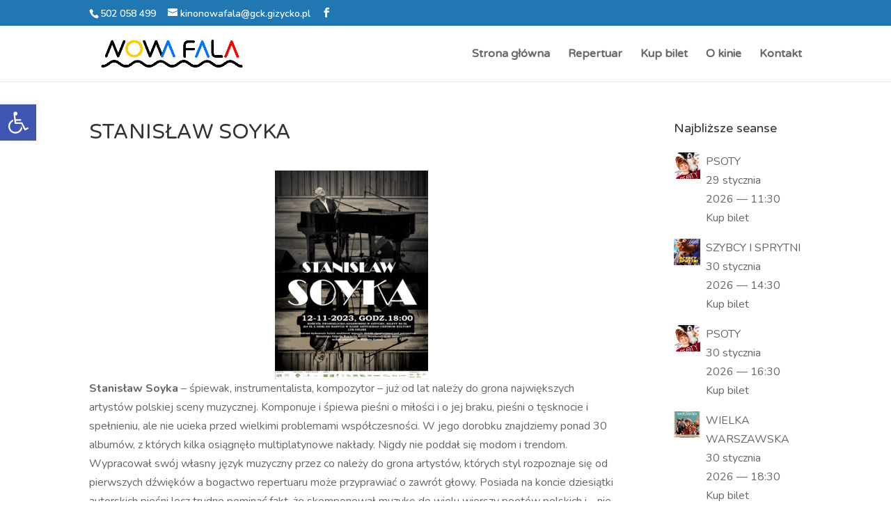

--- FILE ---
content_type: text/html; charset=UTF-8
request_url: https://kino.gizycko.pl/production/stanislaw-soyka/
body_size: 13105
content:
<!DOCTYPE html>
<html lang="pl-PL">
<head>
	<meta charset="UTF-8" />
<meta http-equiv="X-UA-Compatible" content="IE=edge">
	<link rel="pingback" href="https://kino.gizycko.pl/xmlrpc.php" />

	<script type="text/javascript">
		document.documentElement.className = 'js';
	</script>

	<script>var et_site_url='https://kino.gizycko.pl';var et_post_id='5359';function et_core_page_resource_fallback(a,b){"undefined"===typeof b&&(b=a.sheet.cssRules&&0===a.sheet.cssRules.length);b&&(a.onerror=null,a.onload=null,a.href?a.href=et_site_url+"/?et_core_page_resource="+a.id+et_post_id:a.src&&(a.src=et_site_url+"/?et_core_page_resource="+a.id+et_post_id))}
</script><title>STANISŁAW SOYKA | Kino Nowa Fala Giżycko</title>
<meta name='robots' content='max-image-preview:large' />
<link rel='dns-prefetch' href='//stats.wp.com' />
<link rel='dns-prefetch' href='//fonts.googleapis.com' />
<link rel="alternate" type="application/rss+xml" title="Kino Nowa Fala Giżycko &raquo; Kanał z wpisami" href="https://kino.gizycko.pl/feed/" />
<link rel="alternate" type="application/rss+xml" title="Kino Nowa Fala Giżycko &raquo; Kanał z komentarzami" href="https://kino.gizycko.pl/comments/feed/" />
<script type="text/javascript">
/* <![CDATA[ */
window._wpemojiSettings = {"baseUrl":"https:\/\/s.w.org\/images\/core\/emoji\/15.0.3\/72x72\/","ext":".png","svgUrl":"https:\/\/s.w.org\/images\/core\/emoji\/15.0.3\/svg\/","svgExt":".svg","source":{"concatemoji":"https:\/\/kino.gizycko.pl\/wp-includes\/js\/wp-emoji-release.min.js?ver=6.5.7"}};
/*! This file is auto-generated */
!function(i,n){var o,s,e;function c(e){try{var t={supportTests:e,timestamp:(new Date).valueOf()};sessionStorage.setItem(o,JSON.stringify(t))}catch(e){}}function p(e,t,n){e.clearRect(0,0,e.canvas.width,e.canvas.height),e.fillText(t,0,0);var t=new Uint32Array(e.getImageData(0,0,e.canvas.width,e.canvas.height).data),r=(e.clearRect(0,0,e.canvas.width,e.canvas.height),e.fillText(n,0,0),new Uint32Array(e.getImageData(0,0,e.canvas.width,e.canvas.height).data));return t.every(function(e,t){return e===r[t]})}function u(e,t,n){switch(t){case"flag":return n(e,"\ud83c\udff3\ufe0f\u200d\u26a7\ufe0f","\ud83c\udff3\ufe0f\u200b\u26a7\ufe0f")?!1:!n(e,"\ud83c\uddfa\ud83c\uddf3","\ud83c\uddfa\u200b\ud83c\uddf3")&&!n(e,"\ud83c\udff4\udb40\udc67\udb40\udc62\udb40\udc65\udb40\udc6e\udb40\udc67\udb40\udc7f","\ud83c\udff4\u200b\udb40\udc67\u200b\udb40\udc62\u200b\udb40\udc65\u200b\udb40\udc6e\u200b\udb40\udc67\u200b\udb40\udc7f");case"emoji":return!n(e,"\ud83d\udc26\u200d\u2b1b","\ud83d\udc26\u200b\u2b1b")}return!1}function f(e,t,n){var r="undefined"!=typeof WorkerGlobalScope&&self instanceof WorkerGlobalScope?new OffscreenCanvas(300,150):i.createElement("canvas"),a=r.getContext("2d",{willReadFrequently:!0}),o=(a.textBaseline="top",a.font="600 32px Arial",{});return e.forEach(function(e){o[e]=t(a,e,n)}),o}function t(e){var t=i.createElement("script");t.src=e,t.defer=!0,i.head.appendChild(t)}"undefined"!=typeof Promise&&(o="wpEmojiSettingsSupports",s=["flag","emoji"],n.supports={everything:!0,everythingExceptFlag:!0},e=new Promise(function(e){i.addEventListener("DOMContentLoaded",e,{once:!0})}),new Promise(function(t){var n=function(){try{var e=JSON.parse(sessionStorage.getItem(o));if("object"==typeof e&&"number"==typeof e.timestamp&&(new Date).valueOf()<e.timestamp+604800&&"object"==typeof e.supportTests)return e.supportTests}catch(e){}return null}();if(!n){if("undefined"!=typeof Worker&&"undefined"!=typeof OffscreenCanvas&&"undefined"!=typeof URL&&URL.createObjectURL&&"undefined"!=typeof Blob)try{var e="postMessage("+f.toString()+"("+[JSON.stringify(s),u.toString(),p.toString()].join(",")+"));",r=new Blob([e],{type:"text/javascript"}),a=new Worker(URL.createObjectURL(r),{name:"wpTestEmojiSupports"});return void(a.onmessage=function(e){c(n=e.data),a.terminate(),t(n)})}catch(e){}c(n=f(s,u,p))}t(n)}).then(function(e){for(var t in e)n.supports[t]=e[t],n.supports.everything=n.supports.everything&&n.supports[t],"flag"!==t&&(n.supports.everythingExceptFlag=n.supports.everythingExceptFlag&&n.supports[t]);n.supports.everythingExceptFlag=n.supports.everythingExceptFlag&&!n.supports.flag,n.DOMReady=!1,n.readyCallback=function(){n.DOMReady=!0}}).then(function(){return e}).then(function(){var e;n.supports.everything||(n.readyCallback(),(e=n.source||{}).concatemoji?t(e.concatemoji):e.wpemoji&&e.twemoji&&(t(e.twemoji),t(e.wpemoji)))}))}((window,document),window._wpemojiSettings);
/* ]]> */
</script>
<meta content="Divi v.3.5.1" name="generator"/><link rel='stylesheet' id='wp_theatre-css' href='https://kino.gizycko.pl/wp-content/plugins/theatre/functions/../css/style.css?ver=0.18.7' type='text/css' media='all' />
<link rel='stylesheet' id='dashicons-css' href='https://kino.gizycko.pl/wp-includes/css/dashicons.min.css?ver=6.5.7' type='text/css' media='all' />
<link rel='stylesheet' id='post-views-counter-frontend-css' href='https://kino.gizycko.pl/wp-content/plugins/post-views-counter/css/frontend.css?ver=1.7.3' type='text/css' media='all' />
<style id='wp-emoji-styles-inline-css' type='text/css'>

	img.wp-smiley, img.emoji {
		display: inline !important;
		border: none !important;
		box-shadow: none !important;
		height: 1em !important;
		width: 1em !important;
		margin: 0 0.07em !important;
		vertical-align: -0.1em !important;
		background: none !important;
		padding: 0 !important;
	}
</style>
<link rel='stylesheet' id='wp-block-library-css' href='https://kino.gizycko.pl/wp-includes/css/dist/block-library/style.min.css?ver=6.5.7' type='text/css' media='all' />
<link rel='stylesheet' id='mediaelement-css' href='https://kino.gizycko.pl/wp-includes/js/mediaelement/mediaelementplayer-legacy.min.css?ver=4.2.17' type='text/css' media='all' />
<link rel='stylesheet' id='wp-mediaelement-css' href='https://kino.gizycko.pl/wp-includes/js/mediaelement/wp-mediaelement.min.css?ver=6.5.7' type='text/css' media='all' />
<style id='jetpack-sharing-buttons-style-inline-css' type='text/css'>
.jetpack-sharing-buttons__services-list{display:flex;flex-direction:row;flex-wrap:wrap;gap:0;list-style-type:none;margin:5px;padding:0}.jetpack-sharing-buttons__services-list.has-small-icon-size{font-size:12px}.jetpack-sharing-buttons__services-list.has-normal-icon-size{font-size:16px}.jetpack-sharing-buttons__services-list.has-large-icon-size{font-size:24px}.jetpack-sharing-buttons__services-list.has-huge-icon-size{font-size:36px}@media print{.jetpack-sharing-buttons__services-list{display:none!important}}.editor-styles-wrapper .wp-block-jetpack-sharing-buttons{gap:0;padding-inline-start:0}ul.jetpack-sharing-buttons__services-list.has-background{padding:1.25em 2.375em}
</style>
<style id='classic-theme-styles-inline-css' type='text/css'>
/*! This file is auto-generated */
.wp-block-button__link{color:#fff;background-color:#32373c;border-radius:9999px;box-shadow:none;text-decoration:none;padding:calc(.667em + 2px) calc(1.333em + 2px);font-size:1.125em}.wp-block-file__button{background:#32373c;color:#fff;text-decoration:none}
</style>
<style id='global-styles-inline-css' type='text/css'>
body{--wp--preset--color--black: #000000;--wp--preset--color--cyan-bluish-gray: #abb8c3;--wp--preset--color--white: #ffffff;--wp--preset--color--pale-pink: #f78da7;--wp--preset--color--vivid-red: #cf2e2e;--wp--preset--color--luminous-vivid-orange: #ff6900;--wp--preset--color--luminous-vivid-amber: #fcb900;--wp--preset--color--light-green-cyan: #7bdcb5;--wp--preset--color--vivid-green-cyan: #00d084;--wp--preset--color--pale-cyan-blue: #8ed1fc;--wp--preset--color--vivid-cyan-blue: #0693e3;--wp--preset--color--vivid-purple: #9b51e0;--wp--preset--gradient--vivid-cyan-blue-to-vivid-purple: linear-gradient(135deg,rgba(6,147,227,1) 0%,rgb(155,81,224) 100%);--wp--preset--gradient--light-green-cyan-to-vivid-green-cyan: linear-gradient(135deg,rgb(122,220,180) 0%,rgb(0,208,130) 100%);--wp--preset--gradient--luminous-vivid-amber-to-luminous-vivid-orange: linear-gradient(135deg,rgba(252,185,0,1) 0%,rgba(255,105,0,1) 100%);--wp--preset--gradient--luminous-vivid-orange-to-vivid-red: linear-gradient(135deg,rgba(255,105,0,1) 0%,rgb(207,46,46) 100%);--wp--preset--gradient--very-light-gray-to-cyan-bluish-gray: linear-gradient(135deg,rgb(238,238,238) 0%,rgb(169,184,195) 100%);--wp--preset--gradient--cool-to-warm-spectrum: linear-gradient(135deg,rgb(74,234,220) 0%,rgb(151,120,209) 20%,rgb(207,42,186) 40%,rgb(238,44,130) 60%,rgb(251,105,98) 80%,rgb(254,248,76) 100%);--wp--preset--gradient--blush-light-purple: linear-gradient(135deg,rgb(255,206,236) 0%,rgb(152,150,240) 100%);--wp--preset--gradient--blush-bordeaux: linear-gradient(135deg,rgb(254,205,165) 0%,rgb(254,45,45) 50%,rgb(107,0,62) 100%);--wp--preset--gradient--luminous-dusk: linear-gradient(135deg,rgb(255,203,112) 0%,rgb(199,81,192) 50%,rgb(65,88,208) 100%);--wp--preset--gradient--pale-ocean: linear-gradient(135deg,rgb(255,245,203) 0%,rgb(182,227,212) 50%,rgb(51,167,181) 100%);--wp--preset--gradient--electric-grass: linear-gradient(135deg,rgb(202,248,128) 0%,rgb(113,206,126) 100%);--wp--preset--gradient--midnight: linear-gradient(135deg,rgb(2,3,129) 0%,rgb(40,116,252) 100%);--wp--preset--font-size--small: 13px;--wp--preset--font-size--medium: 20px;--wp--preset--font-size--large: 36px;--wp--preset--font-size--x-large: 42px;--wp--preset--spacing--20: 0.44rem;--wp--preset--spacing--30: 0.67rem;--wp--preset--spacing--40: 1rem;--wp--preset--spacing--50: 1.5rem;--wp--preset--spacing--60: 2.25rem;--wp--preset--spacing--70: 3.38rem;--wp--preset--spacing--80: 5.06rem;--wp--preset--shadow--natural: 6px 6px 9px rgba(0, 0, 0, 0.2);--wp--preset--shadow--deep: 12px 12px 50px rgba(0, 0, 0, 0.4);--wp--preset--shadow--sharp: 6px 6px 0px rgba(0, 0, 0, 0.2);--wp--preset--shadow--outlined: 6px 6px 0px -3px rgba(255, 255, 255, 1), 6px 6px rgba(0, 0, 0, 1);--wp--preset--shadow--crisp: 6px 6px 0px rgba(0, 0, 0, 1);}:where(.is-layout-flex){gap: 0.5em;}:where(.is-layout-grid){gap: 0.5em;}body .is-layout-flex{display: flex;}body .is-layout-flex{flex-wrap: wrap;align-items: center;}body .is-layout-flex > *{margin: 0;}body .is-layout-grid{display: grid;}body .is-layout-grid > *{margin: 0;}:where(.wp-block-columns.is-layout-flex){gap: 2em;}:where(.wp-block-columns.is-layout-grid){gap: 2em;}:where(.wp-block-post-template.is-layout-flex){gap: 1.25em;}:where(.wp-block-post-template.is-layout-grid){gap: 1.25em;}.has-black-color{color: var(--wp--preset--color--black) !important;}.has-cyan-bluish-gray-color{color: var(--wp--preset--color--cyan-bluish-gray) !important;}.has-white-color{color: var(--wp--preset--color--white) !important;}.has-pale-pink-color{color: var(--wp--preset--color--pale-pink) !important;}.has-vivid-red-color{color: var(--wp--preset--color--vivid-red) !important;}.has-luminous-vivid-orange-color{color: var(--wp--preset--color--luminous-vivid-orange) !important;}.has-luminous-vivid-amber-color{color: var(--wp--preset--color--luminous-vivid-amber) !important;}.has-light-green-cyan-color{color: var(--wp--preset--color--light-green-cyan) !important;}.has-vivid-green-cyan-color{color: var(--wp--preset--color--vivid-green-cyan) !important;}.has-pale-cyan-blue-color{color: var(--wp--preset--color--pale-cyan-blue) !important;}.has-vivid-cyan-blue-color{color: var(--wp--preset--color--vivid-cyan-blue) !important;}.has-vivid-purple-color{color: var(--wp--preset--color--vivid-purple) !important;}.has-black-background-color{background-color: var(--wp--preset--color--black) !important;}.has-cyan-bluish-gray-background-color{background-color: var(--wp--preset--color--cyan-bluish-gray) !important;}.has-white-background-color{background-color: var(--wp--preset--color--white) !important;}.has-pale-pink-background-color{background-color: var(--wp--preset--color--pale-pink) !important;}.has-vivid-red-background-color{background-color: var(--wp--preset--color--vivid-red) !important;}.has-luminous-vivid-orange-background-color{background-color: var(--wp--preset--color--luminous-vivid-orange) !important;}.has-luminous-vivid-amber-background-color{background-color: var(--wp--preset--color--luminous-vivid-amber) !important;}.has-light-green-cyan-background-color{background-color: var(--wp--preset--color--light-green-cyan) !important;}.has-vivid-green-cyan-background-color{background-color: var(--wp--preset--color--vivid-green-cyan) !important;}.has-pale-cyan-blue-background-color{background-color: var(--wp--preset--color--pale-cyan-blue) !important;}.has-vivid-cyan-blue-background-color{background-color: var(--wp--preset--color--vivid-cyan-blue) !important;}.has-vivid-purple-background-color{background-color: var(--wp--preset--color--vivid-purple) !important;}.has-black-border-color{border-color: var(--wp--preset--color--black) !important;}.has-cyan-bluish-gray-border-color{border-color: var(--wp--preset--color--cyan-bluish-gray) !important;}.has-white-border-color{border-color: var(--wp--preset--color--white) !important;}.has-pale-pink-border-color{border-color: var(--wp--preset--color--pale-pink) !important;}.has-vivid-red-border-color{border-color: var(--wp--preset--color--vivid-red) !important;}.has-luminous-vivid-orange-border-color{border-color: var(--wp--preset--color--luminous-vivid-orange) !important;}.has-luminous-vivid-amber-border-color{border-color: var(--wp--preset--color--luminous-vivid-amber) !important;}.has-light-green-cyan-border-color{border-color: var(--wp--preset--color--light-green-cyan) !important;}.has-vivid-green-cyan-border-color{border-color: var(--wp--preset--color--vivid-green-cyan) !important;}.has-pale-cyan-blue-border-color{border-color: var(--wp--preset--color--pale-cyan-blue) !important;}.has-vivid-cyan-blue-border-color{border-color: var(--wp--preset--color--vivid-cyan-blue) !important;}.has-vivid-purple-border-color{border-color: var(--wp--preset--color--vivid-purple) !important;}.has-vivid-cyan-blue-to-vivid-purple-gradient-background{background: var(--wp--preset--gradient--vivid-cyan-blue-to-vivid-purple) !important;}.has-light-green-cyan-to-vivid-green-cyan-gradient-background{background: var(--wp--preset--gradient--light-green-cyan-to-vivid-green-cyan) !important;}.has-luminous-vivid-amber-to-luminous-vivid-orange-gradient-background{background: var(--wp--preset--gradient--luminous-vivid-amber-to-luminous-vivid-orange) !important;}.has-luminous-vivid-orange-to-vivid-red-gradient-background{background: var(--wp--preset--gradient--luminous-vivid-orange-to-vivid-red) !important;}.has-very-light-gray-to-cyan-bluish-gray-gradient-background{background: var(--wp--preset--gradient--very-light-gray-to-cyan-bluish-gray) !important;}.has-cool-to-warm-spectrum-gradient-background{background: var(--wp--preset--gradient--cool-to-warm-spectrum) !important;}.has-blush-light-purple-gradient-background{background: var(--wp--preset--gradient--blush-light-purple) !important;}.has-blush-bordeaux-gradient-background{background: var(--wp--preset--gradient--blush-bordeaux) !important;}.has-luminous-dusk-gradient-background{background: var(--wp--preset--gradient--luminous-dusk) !important;}.has-pale-ocean-gradient-background{background: var(--wp--preset--gradient--pale-ocean) !important;}.has-electric-grass-gradient-background{background: var(--wp--preset--gradient--electric-grass) !important;}.has-midnight-gradient-background{background: var(--wp--preset--gradient--midnight) !important;}.has-small-font-size{font-size: var(--wp--preset--font-size--small) !important;}.has-medium-font-size{font-size: var(--wp--preset--font-size--medium) !important;}.has-large-font-size{font-size: var(--wp--preset--font-size--large) !important;}.has-x-large-font-size{font-size: var(--wp--preset--font-size--x-large) !important;}
.wp-block-navigation a:where(:not(.wp-element-button)){color: inherit;}
:where(.wp-block-post-template.is-layout-flex){gap: 1.25em;}:where(.wp-block-post-template.is-layout-grid){gap: 1.25em;}
:where(.wp-block-columns.is-layout-flex){gap: 2em;}:where(.wp-block-columns.is-layout-grid){gap: 2em;}
.wp-block-pullquote{font-size: 1.5em;line-height: 1.6;}
</style>
<link rel='stylesheet' id='fb-widget-frontend-style-css' href='https://kino.gizycko.pl/wp-content/plugins/facebook-pagelike-widget/assets/css/style.css?ver=1.0.0' type='text/css' media='all' />
<link rel='stylesheet' id='divi-style-css' href='https://kino.gizycko.pl/wp-content/themes/Divi_35/style.css?ver=3.5.1' type='text/css' media='all' />
<link rel='stylesheet' id='et-builder-googlefonts-cached-css' href='https://fonts.googleapis.com/css?family=Varela+Round%3Aregular%7CNunito%3A200%2C200italic%2C300%2C300italic%2Cregular%2Citalic%2C600%2C600italic%2C700%2C700italic%2C800%2C800italic%2C900%2C900italic&#038;ver=6.5.7#038;subset=latin,latin-ext' type='text/css' media='all' />
<link rel='stylesheet' id='pojo-a11y-css' href='https://kino.gizycko.pl/wp-content/plugins/pojo-accessibility/assets/css/style.min.css?ver=1.0.0' type='text/css' media='all' />
<script type="text/javascript" src="https://kino.gizycko.pl/wp-includes/js/jquery/jquery.min.js?ver=3.7.1" id="jquery-core-js"></script>
<script type="text/javascript" src="https://kino.gizycko.pl/wp-includes/js/jquery/jquery-migrate.min.js?ver=3.4.1" id="jquery-migrate-js"></script>
<link rel="https://api.w.org/" href="https://kino.gizycko.pl/wp-json/" /><link rel="alternate" type="application/json" href="https://kino.gizycko.pl/wp-json/wp/v2/wp_theatre_prod/5359" /><link rel="EditURI" type="application/rsd+xml" title="RSD" href="https://kino.gizycko.pl/xmlrpc.php?rsd" />
<meta name="generator" content="WordPress 6.5.7" />
<link rel="canonical" href="https://kino.gizycko.pl/production/stanislaw-soyka/" />
<link rel='shortlink' href='https://kino.gizycko.pl/?p=5359' />
<link rel="alternate" type="application/json+oembed" href="https://kino.gizycko.pl/wp-json/oembed/1.0/embed?url=https%3A%2F%2Fkino.gizycko.pl%2Fproduction%2Fstanislaw-soyka%2F" />
<link rel="alternate" type="text/xml+oembed" href="https://kino.gizycko.pl/wp-json/oembed/1.0/embed?url=https%3A%2F%2Fkino.gizycko.pl%2Fproduction%2Fstanislaw-soyka%2F&#038;format=xml" />
<link rel="alternate" type="application/rss+xml" title="New productions" href="https://kino.gizycko.pl/production/feed/" />
<link rel="alternate" type="application/rss+xml" title="Upcoming productions" href="https://kino.gizycko.pl/upcoming_productions" />
<link rel="alternate" type="application/rss+xml" title="Upcoming events" href="https://kino.gizycko.pl/upcoming_events" />
<meta name="generator" content="Theater 0.18.7" />
	<style>img#wpstats{display:none}</style>
		<meta name="viewport" content="width=device-width, initial-scale=1.0, maximum-scale=1.0, user-scalable=0" /><style type="text/css">
#pojo-a11y-toolbar .pojo-a11y-toolbar-toggle a{ background-color: #4054b2;	color: #ffffff;}
#pojo-a11y-toolbar .pojo-a11y-toolbar-overlay, #pojo-a11y-toolbar .pojo-a11y-toolbar-overlay ul.pojo-a11y-toolbar-items.pojo-a11y-links{ border-color: #4054b2;}
body.pojo-a11y-focusable a:focus{ outline-style: solid !important;	outline-width: 1px !important;	outline-color: #FF0000 !important;}
#pojo-a11y-toolbar{ top: 150px !important;}
#pojo-a11y-toolbar .pojo-a11y-toolbar-overlay{ background-color: #ffffff;}
#pojo-a11y-toolbar .pojo-a11y-toolbar-overlay ul.pojo-a11y-toolbar-items li.pojo-a11y-toolbar-item a, #pojo-a11y-toolbar .pojo-a11y-toolbar-overlay p.pojo-a11y-toolbar-title{ color: #333333;}
#pojo-a11y-toolbar .pojo-a11y-toolbar-overlay ul.pojo-a11y-toolbar-items li.pojo-a11y-toolbar-item a.active{ background-color: #4054b2;	color: #ffffff;}
@media (max-width: 767px) { #pojo-a11y-toolbar { top: 50px !important; } }</style><link rel="icon" href="https://kino.gizycko.pl/wp-content/uploads/2021/05/cropped-nowa_fala_fav-32x32.png" sizes="32x32" />
<link rel="icon" href="https://kino.gizycko.pl/wp-content/uploads/2021/05/cropped-nowa_fala_fav-192x192.png" sizes="192x192" />
<link rel="apple-touch-icon" href="https://kino.gizycko.pl/wp-content/uploads/2021/05/cropped-nowa_fala_fav-180x180.png" />
<meta name="msapplication-TileImage" content="https://kino.gizycko.pl/wp-content/uploads/2021/05/cropped-nowa_fala_fav-270x270.png" />
<link rel="stylesheet" id="et-divi-customizer-global-cached-inline-styles" href="https://kino.gizycko.pl/wp-content/cache/et/global/et-divi-customizer-global-17693610944061.min.css" onerror="et_core_page_resource_fallback(this, true)" onload="et_core_page_resource_fallback(this)" /></head>
<body class="wp_theatre_prod-template-default single single-wp_theatre_prod postid-5359 et_pb_button_helper_class et_non_fixed_nav et_show_nav et_cover_background et_secondary_nav_enabled et_secondary_nav_two_panels et_pb_gutter osx et_pb_gutters3 et_primary_nav_dropdown_animation_fade et_secondary_nav_dropdown_animation_fade et_pb_footer_columns4 et_header_style_left et_right_sidebar et_divi_theme et_minified_js et_minified_css">
	<div id="page-container">

					<div id="top-header">
			<div class="container clearfix">

			
				<div id="et-info">
									<span id="et-info-phone">502 058 499</span>
				
									<a href="mailto:kinonowafala@gck.gizycko.pl"><span id="et-info-email">kinonowafala@gck.gizycko.pl</span></a>
				
				<ul class="et-social-icons">

	<li class="et-social-icon et-social-facebook">
		<a href="https://www.facebook.com/kinonowafala/" class="icon">
			<span>Facebook</span>
		</a>
	</li>

</ul>				</div> <!-- #et-info -->

			
				<div id="et-secondary-menu">
				<div class="et_duplicate_social_icons">
								<ul class="et-social-icons">

	<li class="et-social-icon et-social-facebook">
		<a href="https://www.facebook.com/kinonowafala/" class="icon">
			<span>Facebook</span>
		</a>
	</li>

</ul>
							</div>				</div> <!-- #et-secondary-menu -->

			</div> <!-- .container -->
		</div> <!-- #top-header -->
		
	
			<header id="main-header" data-height-onload="66">
			<div class="container clearfix et_menu_container">
							<div class="logo_container">
					<span class="logo_helper"></span>
					<a href="https://kino.gizycko.pl/">
						<img src="http://kino.gizycko.pl/wp-content/uploads/2021/05/logo_nowa_fala-1.png" alt="Kino Nowa Fala Giżycko" id="logo" data-height-percentage="68" />
					</a>
				</div>
							<div id="et-top-navigation" data-height="66" data-fixed-height="40">
											<nav id="top-menu-nav">
						<ul id="top-menu" class="nav"><li id="menu-item-115" class="menu-item menu-item-type-post_type menu-item-object-page menu-item-home menu-item-115"><a href="https://kino.gizycko.pl/">Strona główna</a></li>
<li id="menu-item-221" class="menu-item menu-item-type-post_type menu-item-object-page menu-item-221"><a href="https://kino.gizycko.pl/repertuar-kina/">Repertuar</a></li>
<li id="menu-item-116" class="menu-item menu-item-type-post_type menu-item-object-page menu-item-116"><a href="https://kino.gizycko.pl/repertuar/">Kup bilet</a></li>
<li id="menu-item-114" class="menu-item menu-item-type-post_type menu-item-object-page menu-item-114"><a href="https://kino.gizycko.pl/o-kinie/">O kinie</a></li>
<li id="menu-item-113" class="menu-item menu-item-type-post_type menu-item-object-page menu-item-113"><a href="https://kino.gizycko.pl/kontakt/">Kontakt</a></li>
</ul>						</nav>
					
					
					
					
					<div id="et_mobile_nav_menu">
				<div class="mobile_nav closed">
					<span class="select_page">Zaznacz stronę</span>
					<span class="mobile_menu_bar mobile_menu_bar_toggle"></span>
				</div>
			</div>				</div> <!-- #et-top-navigation -->
			</div> <!-- .container -->
			<div class="et_search_outer">
				<div class="container et_search_form_container">
					<form role="search" method="get" class="et-search-form" action="https://kino.gizycko.pl/">
					<input type="search" class="et-search-field" placeholder="Wyszukiwanie &hellip;" value="" name="s" title="Szukaj:" />					</form>
					<span class="et_close_search_field"></span>
				</div>
			</div>
		</header> <!-- #main-header -->
			<div id="et-main-area">
	
<div id="main-content">
		<div class="container">
		<div id="content-area" class="clearfix">
			<div id="left-area">
											<article id="post-5359" class="et_pb_post post-5359 wp_theatre_prod type-wp_theatre_prod status-publish has-post-thumbnail hentry">
											<div class="et_post_meta_wrapper">
							<h1 class="entry-title">STANISŁAW SOYKA</h1>

						
												</div> <!-- .et_post_meta_wrapper -->
				
					<div class="entry-content">
					<p><img fetchpriority="high" decoding="async" class="size-medium wp-image-5357 aligncenter" src="https://kino.gizycko.pl/wp-content/uploads/2023/10/SOYKA-220x300.jpg" alt="" width="220" height="300" srcset="https://kino.gizycko.pl/wp-content/uploads/2023/10/SOYKA-220x300.jpg 220w, https://kino.gizycko.pl/wp-content/uploads/2023/10/SOYKA-751x1024.jpg 751w, https://kino.gizycko.pl/wp-content/uploads/2023/10/SOYKA-768x1047.jpg 768w, https://kino.gizycko.pl/wp-content/uploads/2023/10/SOYKA-1126x1536.jpg 1126w, https://kino.gizycko.pl/wp-content/uploads/2023/10/SOYKA-1502x2048.jpg 1502w, https://kino.gizycko.pl/wp-content/uploads/2023/10/SOYKA-1080x1473.jpg 1080w, https://kino.gizycko.pl/wp-content/uploads/2023/10/SOYKA.jpg 1732w" sizes="(max-width: 220px) 100vw, 220px" /></p>
<div><strong>Stanisław Soyka</strong> – śpiewak, instrumentalista, kompozytor – już od lat należy do grona największych artystów polskiej sceny muzycznej. Komponuje i śpiewa pieśni o miłości i o jej braku, pieśni o tęsknocie i spełnieniu, ale nie ucieka przed wielkimi problemami współczesności. W jego dorobku znajdziemy ponad 30 albumów, z których kilka osiągnęło multiplatynowe nakłady. Nigdy nie poddał się modom i trendom.</div>
<div class="default-style">Wypracował swój własny język muzyczny przez co należy do grona artystów, których styl rozpoznaje się od pierwszych dźwięków a bogactwo repertuaru może przyprawiać o zawrót głowy. Posiada na koncie dziesiątki autorskich pieśni lecz trudno pominąć fakt, że skomponował muzykę do wielu wierszy poetów polskich i &#8230;nie tylko.</div>
					</div> <!-- .entry-content -->
					<div class="et_post_meta_wrapper">
					
					
										</div> <!-- .et_post_meta_wrapper -->
				</article> <!-- .et_pb_post -->

						</div> <!-- #left-area -->

				<div id="sidebar">
		<div id="wpt_events_widget-2" class="et_pb_widget widget_wpt_events_widget"><h4 class="widgettitle">Najbliższe seanse</h4><div class="wpt_listing wpt_context_default wpt_events"><div class="wp_theatre_event"><figure><a href="https://kino.gizycko.pl/production/psoty/"><img width="150" height="150" src="https://kino.gizycko.pl/wp-content/uploads/2025/12/psoty-150x150.jpg" class="attachment-thumbnail size-thumbnail wp-post-image" alt="" decoding="async" loading="lazy" /></a></figure> <div class="wp_theatre_event_title"><a href="https://kino.gizycko.pl/production/psoty/">PSOTY</a></div> <div class="wp_theatre_event_remark"></div> <div class="wp_theatre_event_datetime"><div class="wp_theatre_event_date wp_theatre_event_startdate">29 stycznia 2026</div><div class="wp_theatre_event_time wp_theatre_event_starttime">11:30</div></div> <div class="wp_theatre_event_location"><div class="wp_theatre_event_venue"></div><div class="wp_theatre_event_city"></div></div> <div class="wp_theatre_event_tickets"><a href="https://bilety.gizycko.pl/index.php/repertoire.html?id=4111" rel="nofollow" class="wp_theatre_event_tickets_url wp_theatre_integrationtype__blank">Kup bilet</a></div></div><div class="wp_theatre_event"><figure><a href="https://kino.gizycko.pl/production/szybcy-i-sprytni/"><img width="150" height="150" src="https://kino.gizycko.pl/wp-content/uploads/2026/01/szybcy-i-sprytni-150x150.jpg" class="attachment-thumbnail size-thumbnail wp-post-image" alt="" decoding="async" loading="lazy" /></a></figure> <div class="wp_theatre_event_title"><a href="https://kino.gizycko.pl/production/szybcy-i-sprytni/">SZYBCY I SPRYTNI</a></div> <div class="wp_theatre_event_remark"></div> <div class="wp_theatre_event_datetime"><div class="wp_theatre_event_date wp_theatre_event_startdate">30 stycznia 2026</div><div class="wp_theatre_event_time wp_theatre_event_starttime">14:30</div></div> <div class="wp_theatre_event_location"><div class="wp_theatre_event_venue"></div><div class="wp_theatre_event_city"></div></div> <div class="wp_theatre_event_tickets"><a href="https://bilety.gizycko.pl/index.php/repertoire.html?id=4114" rel="nofollow" class="wp_theatre_event_tickets_url wp_theatre_integrationtype__blank">Kup bilet</a></div></div><div class="wp_theatre_event"><figure><a href="https://kino.gizycko.pl/production/psoty/"><img width="150" height="150" src="https://kino.gizycko.pl/wp-content/uploads/2025/12/psoty-150x150.jpg" class="attachment-thumbnail size-thumbnail wp-post-image" alt="" decoding="async" loading="lazy" /></a></figure> <div class="wp_theatre_event_title"><a href="https://kino.gizycko.pl/production/psoty/">PSOTY</a></div> <div class="wp_theatre_event_remark"></div> <div class="wp_theatre_event_datetime"><div class="wp_theatre_event_date wp_theatre_event_startdate">30 stycznia 2026</div><div class="wp_theatre_event_time wp_theatre_event_starttime">16:30</div></div> <div class="wp_theatre_event_location"><div class="wp_theatre_event_venue"></div><div class="wp_theatre_event_city"></div></div> <div class="wp_theatre_event_tickets"><a href="https://bilety.gizycko.pl/index.php/repertoire.html?id=4117" rel="nofollow" class="wp_theatre_event_tickets_url wp_theatre_integrationtype__blank">Kup bilet</a></div></div><div class="wp_theatre_event"><figure><a href="https://kino.gizycko.pl/production/wielka-warszawka/"><img width="150" height="150" src="https://kino.gizycko.pl/wp-content/uploads/2025/12/warszawka-150x150.jpg" class="attachment-thumbnail size-thumbnail wp-post-image" alt="" decoding="async" loading="lazy" /></a></figure> <div class="wp_theatre_event_title"><a href="https://kino.gizycko.pl/production/wielka-warszawka/">WIELKA WARSZAWSKA</a></div> <div class="wp_theatre_event_remark"></div> <div class="wp_theatre_event_datetime"><div class="wp_theatre_event_date wp_theatre_event_startdate">30 stycznia 2026</div><div class="wp_theatre_event_time wp_theatre_event_starttime">18:30</div></div> <div class="wp_theatre_event_location"><div class="wp_theatre_event_venue"></div><div class="wp_theatre_event_city"></div></div> <div class="wp_theatre_event_tickets"><a href="https://bilety.gizycko.pl/index.php/repertoire.html?id=4120" rel="nofollow" class="wp_theatre_event_tickets_url wp_theatre_integrationtype__blank">Kup bilet</a></div></div><div class="wp_theatre_event"><figure><a href="https://kino.gizycko.pl/production/greenland-2/"><img width="150" height="150" src="https://kino.gizycko.pl/wp-content/uploads/2026/01/greenland-2-150x150.jpg" class="attachment-thumbnail size-thumbnail wp-post-image" alt="" decoding="async" loading="lazy" /></a></figure> <div class="wp_theatre_event_title"><a href="https://kino.gizycko.pl/production/greenland-2/">GREENLAND 2</a></div> <div class="wp_theatre_event_remark"></div> <div class="wp_theatre_event_datetime"><div class="wp_theatre_event_date wp_theatre_event_startdate">30 stycznia 2026</div><div class="wp_theatre_event_time wp_theatre_event_starttime">20:40</div></div> <div class="wp_theatre_event_location"><div class="wp_theatre_event_venue"></div><div class="wp_theatre_event_city"></div></div> <div class="wp_theatre_event_tickets"><a href="https://bilety.gizycko.pl/index.php/repertoire.html?id=4123" rel="nofollow" class="wp_theatre_event_tickets_url wp_theatre_integrationtype__blank">Kup bilet</a></div></div><div class="wp_theatre_event"><figure><a href="https://kino.gizycko.pl/production/szybcy-i-sprytni/"><img width="150" height="150" src="https://kino.gizycko.pl/wp-content/uploads/2026/01/szybcy-i-sprytni-150x150.jpg" class="attachment-thumbnail size-thumbnail wp-post-image" alt="" decoding="async" loading="lazy" /></a></figure> <div class="wp_theatre_event_title"><a href="https://kino.gizycko.pl/production/szybcy-i-sprytni/">SZYBCY I SPRYTNI</a></div> <div class="wp_theatre_event_remark"></div> <div class="wp_theatre_event_datetime"><div class="wp_theatre_event_date wp_theatre_event_startdate">31 stycznia 2026</div><div class="wp_theatre_event_time wp_theatre_event_starttime">14:30</div></div> <div class="wp_theatre_event_location"><div class="wp_theatre_event_venue"></div><div class="wp_theatre_event_city"></div></div> <div class="wp_theatre_event_tickets"><a href="https://bilety.gizycko.pl/index.php/repertoire.html?id=4115" rel="nofollow" class="wp_theatre_event_tickets_url wp_theatre_integrationtype__blank">Kup bilet</a></div></div></div></div> <!-- end .et_pb_widget --><div id="wpt_calendar_widget-2" class="et_pb_widget widget_wpt_calendar_widget"><h4 class="widgettitle">Repertuar</h4><div class="wpt_calendar"><table class="wpt_month active"><caption><h3><a href="http://kino.gizycko.pl/repertuar/2023/01/">styczeń 2023</a></h3></caption><tfoot><td class="prev" colspan="3"></td><td class="pad"></td><td class="next" colspan="3"><a href="http://kino.gizycko.pl/repertuar/2023/02/">lt. &raquo;</a></td></tfoot><tbody><thead><tr><th>P</th><th>W</th><th>Ś</th><th>C</th><th>P</th><th>S</th><th>N</th></tr></thead><tr><td class="trailing">26</td><td class="trailing">27</td><td class="trailing">28</td><td class="trailing">29</td><td class="trailing">30</td><td class="trailing">31</td><td>1</td></tr><tr><td>2</td><td>3</td><td>4</td><td>5</td><td>6</td><td>7</td><td>8</td></tr><tr><td>9</td><td>10</td><td>11</td><td>12</td><td>13</td><td>14</td><td>15</td></tr><tr><td>16</td><td>17</td><td>18</td><td>19</td><td>20</td><td>21</td><td>22</td></tr><tr><td>23</td><td>24</td><td>25</td><td>26</td><td><a href="http://kino.gizycko.pl/repertuar/2023/01/27/">27</a></td><td><a href="http://kino.gizycko.pl/repertuar/2023/01/28/">28</a></td><td>29</td></tr><tr><td>30</td><td>31</td><td class="trailing">1</td><td class="trailing">2</td><td class="trailing">3</td><td class="trailing">4</td><td class="trailing">5</td></tr></tbody></table><table class="wpt_month"><caption><h3><a href="http://kino.gizycko.pl/repertuar/2023/02/">luty 2023</a></h3></caption><tfoot><td class="prev" colspan="3"><a href="http://kino.gizycko.pl/repertuar/2023/01/">&laquo; st.</a></td><td class="pad"></td><td class="next" colspan="3"></td></tfoot><tbody><thead><tr><th>P</th><th>W</th><th>Ś</th><th>C</th><th>P</th><th>S</th><th>N</th></tr></thead><tr><td class="trailing">30</td><td class="trailing">31</td><td>1</td><td>2</td><td><a href="http://kino.gizycko.pl/repertuar/2023/02/03/">3</a></td><td><a href="http://kino.gizycko.pl/repertuar/2023/02/04/">4</a></td><td><a href="http://kino.gizycko.pl/repertuar/2023/02/05/">5</a></td></tr><tr><td>6</td><td>7</td><td>8</td><td>9</td><td>10</td><td>11</td><td>12</td></tr><tr><td>13</td><td>14</td><td>15</td><td>16</td><td>17</td><td>18</td><td>19</td></tr><tr><td>20</td><td>21</td><td>22</td><td>23</td><td>24</td><td>25</td><td>26</td></tr><tr><td>27</td><td>28</td><td class="trailing">1</td><td class="trailing">2</td><td class="trailing">3</td><td class="trailing">4</td><td class="trailing">5</td></tr></tbody></table></div></div> <!-- end .et_pb_widget --><div id="fbw_id-3" class="et_pb_widget widget_fbw_id"><h4 class="widgettitle">Kino NOWA FALA na Facebooku</h4>        <div class="fb-widget-container" style="position: relative; min-height: 500px;">
            <div class="fb_loader" style="text-align: center !important;">
                <img src="https://kino.gizycko.pl/wp-content/plugins/facebook-pagelike-widget/assets/images/loader.gif" alt="Loading..." />
            </div>

            <div id="fb-root"></div>
            <div class="fb-page" 
                data-href="https://www.facebook.com/kinonowafala" 
                data-width="280" 
                data-height="500" 
                data-small-header="false" 
                data-adapt-container-width="false" 
                data-hide-cover="false" 
                data-show-facepile="false" 
                data-tabs="timeline" 
                data-lazy="false"
                data-xfbml-parse-ignore="false">
            </div>
        </div>
        </div> <!-- end .et_pb_widget -->	</div> <!-- end #sidebar -->
		</div> <!-- #content-area -->
	</div> <!-- .container -->
	</div> <!-- #main-content -->


	<span class="et_pb_scroll_top et-pb-icon"></span>


			<footer id="main-footer">
				
<div class="container">
	<div id="footer-widgets" class="clearfix">
	<div class="footer-widget"><div id="text-2" class="fwidget et_pb_widget widget_text"><h4 class="title">KONTAKT</h4>			<div class="textwidget"><p><strong>Kino Nowa Fala</strong><br />
Giżyckie Centrum Kultury<br />
ul. Konarskiego 8<br />
11 – 500 Giżycko<br />
<a href="https://poczta.wp.pl/w/#">kinonowafala@gck.gizycko.pl</a></p>
</div>
		</div> <!-- end .fwidget --></div> <!-- end .footer-widget --><div class="footer-widget"><div id="text-3" class="fwidget et_pb_widget widget_text"><h4 class="title">WAŻNE LINKI</h4>			<div class="textwidget"><ul>
<li><a href="https://kino.gizycko.pl/wp-content/uploads/2025/12/regulamin-Kina.pdf" target="_blank" rel="noopener">Regulamin</a></li>
<li><a href="https://mojegizycko.pl/" target="_blank" rel="noopener">MojeGizycko.pl</a></li>
<li><a href="https://gck.gizycko.pl/" target="_blank" rel="noopener">GCK</a></li>
</ul>
</div>
		</div> <!-- end .fwidget --></div> <!-- end .footer-widget --><div class="footer-widget"><div id="text-4" class="fwidget et_pb_widget widget_text"><h4 class="title">Kupujesz bezpiecznie z:</h4>			<div class="textwidget"><p><img loading="lazy" decoding="async" class="alignnone size-medium wp-image-130" src="https://kino.gizycko.pl/wp-content/uploads/2021/05/visual_net-1-300x75.png" alt="" width="300" height="75" srcset="https://kino.gizycko.pl/wp-content/uploads/2021/05/visual_net-1-300x75.png 300w, https://kino.gizycko.pl/wp-content/uploads/2021/05/visual_net-1.png 400w" sizes="(max-width: 300px) 100vw, 300px" /></p>
</div>
		</div> <!-- end .fwidget --><div id="text-5" class="fwidget et_pb_widget widget_text"><h4 class="title">Filmy oglądasz dzięki:</h4>			<div class="textwidget"><p><a href="http://gck.gizycko.pl/" target="_blank" rel="noopener"><img loading="lazy" decoding="async" class="alignnone size-full wp-image-158" src="https://kino.gizycko.pl/wp-content/uploads/2021/05/gck-2.png" alt="" width="120" height="62" /></a></p>
</div>
		</div> <!-- end .fwidget --></div> <!-- end .footer-widget --><div class="footer-widget last"><div id="text-7" class="fwidget et_pb_widget widget_text">			<div class="textwidget"><p><a href="https://gizycko.pl/" target="_blank" rel="noopener"><img loading="lazy" decoding="async" class="size-medium wp-image-161 aligncenter" src="https://kino.gizycko.pl/wp-content/uploads/2021/05/gizycko_logo-1-300x225.png" alt="" width="300" height="225" srcset="https://kino.gizycko.pl/wp-content/uploads/2021/05/gizycko_logo-1-300x225.png 300w, https://kino.gizycko.pl/wp-content/uploads/2021/05/gizycko_logo-1.png 380w" sizes="(max-width: 300px) 100vw, 300px" /></a></p>
<p><img loading="lazy" decoding="async" class="aligncenter  wp-image-9134" src="https://kino.gizycko.pl/wp-content/uploads/2025/12/Kino_Dostepne-1-251x300.png" alt="" width="146" height="175" srcset="https://kino.gizycko.pl/wp-content/uploads/2025/12/Kino_Dostepne-1-251x300.png 251w, https://kino.gizycko.pl/wp-content/uploads/2025/12/Kino_Dostepne-1.png 480w" sizes="(max-width: 146px) 100vw, 146px" /></p>
</div>
		</div> <!-- end .fwidget --></div> <!-- end .footer-widget -->	</div> <!-- #footer-widgets -->
</div>	<!-- .container -->

		
				<div id="et-footer-nav">
					<div class="container">
						<ul id="menu-top" class="bottom-nav"><li id="menu-item-211" class="menu-item menu-item-type-custom menu-item-object-custom menu-item-211"><a href="tel:502058499">Informacje / kasa tel. 502 058 499</a></li>
<li id="menu-item-212" class="menu-item menu-item-type-custom menu-item-object-custom menu-item-212"><a href="https://www.facebook.com/kinonowafala/">Facebook</a></li>
<li id="menu-item-512" class="menu-item menu-item-type-post_type menu-item-object-page menu-item-512"><a href="https://kino.gizycko.pl/rodo/">Polityka prywatności</a></li>
<li id="menu-item-515" class="menu-item menu-item-type-post_type menu-item-object-page menu-item-515"><a href="https://kino.gizycko.pl/deklaracja-dostepnosci/">Deklaracja dostępności</a></li>
</ul>					</div>
				</div> <!-- #et-footer-nav -->

			
				<div id="footer-bottom">
					<div class="container clearfix">
				<ul class="et-social-icons">

	<li class="et-social-icon et-social-facebook">
		<a href="https://www.facebook.com/kinonowafala/" class="icon">
			<span>Facebook</span>
		</a>
	</li>

</ul><div id="footer-info">ⓒ 2026 <a href="https://gck.gizycko.pl/" target="_blank" rel="noopener">Giżyckie Centrum Kultury</a>   I   created by <a href="http://mediaonline.com.pl/" target="_blank" rel="noopener">Wirtualne Media</a></div>					</div>	<!-- .container -->
				</div>
			</footer> <!-- #main-footer -->
		</div> <!-- #et-main-area -->


	</div> <!-- #page-container -->

		<script type="text/javascript">
		var et_animation_data = [];
	</script>
	<script type="text/javascript" src="https://kino.gizycko.pl/wp-content/plugins/theatre/functions/../js/main.js?ver=0.18.7" id="wp_theatre_js-js"></script>
<script type="text/javascript" id="divi-custom-script-js-extra">
/* <![CDATA[ */
var DIVI = {"item_count":"%d Item","items_count":"%d Items"};
var et_shortcodes_strings = {"previous":"Poprzednie","next":"Nast\u0119pne"};
var et_pb_custom = {"ajaxurl":"https:\/\/kino.gizycko.pl\/wp-admin\/admin-ajax.php","images_uri":"https:\/\/kino.gizycko.pl\/wp-content\/themes\/Divi_35\/images","builder_images_uri":"https:\/\/kino.gizycko.pl\/wp-content\/themes\/Divi_35\/includes\/builder\/images","et_frontend_nonce":"a3de457995","subscription_failed":"Prosz\u0119, sprawd\u017a pola poni\u017cej, aby upewni\u0107 si\u0119, \u017ce wpisa\u0142e\u015b poprawn\u0105 informacj\u0119.","et_ab_log_nonce":"cbe23002d5","fill_message":"Prosz\u0119 wype\u0142ni\u0107 nast\u0119puj\u0105ce pola:","contact_error_message":"Napraw poni\u017csze b\u0142\u0119dy:","invalid":"Nieprawid\u0142owy adres e-mail","captcha":"Captcha","prev":"Przed","previous":"Poprzednie","next":"Dalej","wrong_captcha":"Wpisa\u0142e\u015b\/-a\u015b w captcha nieprawid\u0142owy numer.","is_builder_plugin_used":"","ignore_waypoints":"no","is_divi_theme_used":"1","widget_search_selector":".widget_search","is_ab_testing_active":"","page_id":"5359","unique_test_id":"","ab_bounce_rate":"5","is_cache_plugin_active":"no","is_shortcode_tracking":""};
var et_pb_box_shadow_elements = [];
/* ]]> */
</script>
<script type="text/javascript" src="https://kino.gizycko.pl/wp-content/themes/Divi_35/js/custom.min.js?ver=3.5.1" id="divi-custom-script-js"></script>
<script type="text/javascript" id="pojo-a11y-js-extra">
/* <![CDATA[ */
var PojoA11yOptions = {"focusable":"","remove_link_target":"","add_role_links":"","enable_save":"","save_expiration":""};
/* ]]> */
</script>
<script type="text/javascript" src="https://kino.gizycko.pl/wp-content/plugins/pojo-accessibility/assets/js/app.min.js?ver=1.0.0" id="pojo-a11y-js"></script>
<script type="text/javascript" src="https://kino.gizycko.pl/wp-content/themes/Divi_35/core/admin/js/common.js?ver=3.5.1" id="et-core-common-js"></script>
<script type="text/javascript" src="https://stats.wp.com/e-202605.js" id="jetpack-stats-js" data-wp-strategy="defer"></script>
<script type="text/javascript" id="jetpack-stats-js-after">
/* <![CDATA[ */
_stq = window._stq || [];
_stq.push([ "view", JSON.parse("{\"v\":\"ext\",\"blog\":\"193803154\",\"post\":\"5359\",\"tz\":\"0\",\"srv\":\"kino.gizycko.pl\",\"j\":\"1:14.0\"}") ]);
_stq.push([ "clickTrackerInit", "193803154", "5359" ]);
/* ]]> */
</script>
<script type="text/javascript" src="https://kino.gizycko.pl/wp-content/plugins/facebook-pagelike-widget/assets/js/fb.js?ver=3.0" id="scfbwidgetscript-js"></script>
<script type="text/javascript" src="https://connect.facebook.net/pl_PL/sdk.js?ver=1.0#xfbml=1&amp;version=v18.0" id="scfbexternalscript-js"></script>
		<a id="pojo-a11y-skip-content" class="pojo-skip-link pojo-skip-content" tabindex="1" accesskey="s" href="#content">Skip to content</a>
				<nav id="pojo-a11y-toolbar" class="pojo-a11y-toolbar-left pojo-a11y-hidden-phone" role="navigation">
			<div class="pojo-a11y-toolbar-toggle">
				<a class="pojo-a11y-toolbar-link pojo-a11y-toolbar-toggle-link" href="javascript:void(0);" title="Dostępność" role="button">
					<span class="pojo-sr-only sr-only">Open toolbar</span>
					<svg xmlns="http://www.w3.org/2000/svg" viewBox="0 0 100 100" fill="currentColor" width="1em">
						<title>Dostępność</title>
						<g><path d="M60.4,78.9c-2.2,4.1-5.3,7.4-9.2,9.8c-4,2.4-8.3,3.6-13,3.6c-6.9,0-12.8-2.4-17.7-7.3c-4.9-4.9-7.3-10.8-7.3-17.7c0-5,1.4-9.5,4.1-13.7c2.7-4.2,6.4-7.2,10.9-9.2l-0.9-7.3c-6.3,2.3-11.4,6.2-15.3,11.8C7.9,54.4,6,60.6,6,67.3c0,5.8,1.4,11.2,4.3,16.1s6.8,8.8,11.7,11.7c4.9,2.9,10.3,4.3,16.1,4.3c7,0,13.3-2.1,18.9-6.2c5.7-4.1,9.6-9.5,11.7-16.2l-5.7-11.4C63.5,70.4,62.5,74.8,60.4,78.9z"/><path d="M93.8,71.3l-11.1,5.5L70,51.4c-0.6-1.3-1.7-2-3.2-2H41.3l-0.9-7.2h22.7v-7.2H39.6L37.5,19c2.5,0.3,4.8-0.5,6.7-2.3c1.9-1.8,2.9-4,2.9-6.6c0-2.5-0.9-4.6-2.6-6.3c-1.8-1.8-3.9-2.6-6.3-2.6c-2,0-3.8,0.6-5.4,1.8c-1.6,1.2-2.7,2.7-3.2,4.6c-0.3,1-0.4,1.8-0.3,2.3l5.4,43.5c0.1,0.9,0.5,1.6,1.2,2.3c0.7,0.6,1.5,0.9,2.4,0.9h26.4l13.4,26.7c0.6,1.3,1.7,2,3.2,2c0.6,0,1.1-0.1,1.6-0.4L97,77.7L93.8,71.3z"/></g>					</svg>
				</a>
			</div>
			<div class="pojo-a11y-toolbar-overlay">
				<div class="pojo-a11y-toolbar-inner">
					<p class="pojo-a11y-toolbar-title">Dostępność</p>
					
					<ul class="pojo-a11y-toolbar-items pojo-a11y-tools">
																			<li class="pojo-a11y-toolbar-item">
								<a href="#" class="pojo-a11y-toolbar-link pojo-a11y-btn-resize-font pojo-a11y-btn-resize-plus" data-action="resize-plus" data-action-group="resize" tabindex="-1" role="button">
									<span class="pojo-a11y-toolbar-icon"><svg version="1.1" xmlns="http://www.w3.org/2000/svg" width="1em" viewBox="0 0 448 448"><title>Powiększ tekst</title><path fill="currentColor" d="M256 200v16c0 4.25-3.75 8-8 8h-56v56c0 4.25-3.75 8-8 8h-16c-4.25 0-8-3.75-8-8v-56h-56c-4.25 0-8-3.75-8-8v-16c0-4.25 3.75-8 8-8h56v-56c0-4.25 3.75-8 8-8h16c4.25 0 8 3.75 8 8v56h56c4.25 0 8 3.75 8 8zM288 208c0-61.75-50.25-112-112-112s-112 50.25-112 112 50.25 112 112 112 112-50.25 112-112zM416 416c0 17.75-14.25 32-32 32-8.5 0-16.75-3.5-22.5-9.5l-85.75-85.5c-29.25 20.25-64.25 31-99.75 31-97.25 0-176-78.75-176-176s78.75-176 176-176 176 78.75 176 176c0 35.5-10.75 70.5-31 99.75l85.75 85.75c5.75 5.75 9.25 14 9.25 22.5z"></path></svg></span><span class="pojo-a11y-toolbar-text">Powiększ tekst</span>								</a>
							</li>
							
							<li class="pojo-a11y-toolbar-item">
								<a href="#" class="pojo-a11y-toolbar-link pojo-a11y-btn-resize-font pojo-a11y-btn-resize-minus" data-action="resize-minus" data-action-group="resize" tabindex="-1" role="button">
									<span class="pojo-a11y-toolbar-icon"><svg version="1.1" xmlns="http://www.w3.org/2000/svg" width="1em" viewBox="0 0 448 448"><title>Zmniejsz tekst</title><path fill="currentColor" d="M256 200v16c0 4.25-3.75 8-8 8h-144c-4.25 0-8-3.75-8-8v-16c0-4.25 3.75-8 8-8h144c4.25 0 8 3.75 8 8zM288 208c0-61.75-50.25-112-112-112s-112 50.25-112 112 50.25 112 112 112 112-50.25 112-112zM416 416c0 17.75-14.25 32-32 32-8.5 0-16.75-3.5-22.5-9.5l-85.75-85.5c-29.25 20.25-64.25 31-99.75 31-97.25 0-176-78.75-176-176s78.75-176 176-176 176 78.75 176 176c0 35.5-10.75 70.5-31 99.75l85.75 85.75c5.75 5.75 9.25 14 9.25 22.5z"></path></svg></span><span class="pojo-a11y-toolbar-text">Zmniejsz tekst</span>								</a>
							</li>
						
													<li class="pojo-a11y-toolbar-item">
								<a href="#" class="pojo-a11y-toolbar-link pojo-a11y-btn-background-group pojo-a11y-btn-grayscale" data-action="grayscale" data-action-group="schema" tabindex="-1" role="button">
									<span class="pojo-a11y-toolbar-icon"><svg version="1.1" xmlns="http://www.w3.org/2000/svg" width="1em" viewBox="0 0 448 448"><title>Bez koloru</title><path fill="currentColor" d="M15.75 384h-15.75v-352h15.75v352zM31.5 383.75h-8v-351.75h8v351.75zM55 383.75h-7.75v-351.75h7.75v351.75zM94.25 383.75h-7.75v-351.75h7.75v351.75zM133.5 383.75h-15.5v-351.75h15.5v351.75zM165 383.75h-7.75v-351.75h7.75v351.75zM180.75 383.75h-7.75v-351.75h7.75v351.75zM196.5 383.75h-7.75v-351.75h7.75v351.75zM235.75 383.75h-15.75v-351.75h15.75v351.75zM275 383.75h-15.75v-351.75h15.75v351.75zM306.5 383.75h-15.75v-351.75h15.75v351.75zM338 383.75h-15.75v-351.75h15.75v351.75zM361.5 383.75h-15.75v-351.75h15.75v351.75zM408.75 383.75h-23.5v-351.75h23.5v351.75zM424.5 383.75h-8v-351.75h8v351.75zM448 384h-15.75v-352h15.75v352z"></path></svg></span><span class="pojo-a11y-toolbar-text">Bez koloru</span>								</a>
							</li>
						
													<li class="pojo-a11y-toolbar-item">
								<a href="#" class="pojo-a11y-toolbar-link pojo-a11y-btn-background-group pojo-a11y-btn-high-contrast" data-action="high-contrast" data-action-group="schema" tabindex="-1" role="button">
									<span class="pojo-a11y-toolbar-icon"><svg version="1.1" xmlns="http://www.w3.org/2000/svg" width="1em" viewBox="0 0 448 448"><title>Wysoki kontrast</title><path fill="currentColor" d="M192 360v-272c-75 0-136 61-136 136s61 136 136 136zM384 224c0 106-86 192-192 192s-192-86-192-192 86-192 192-192 192 86 192 192z"></path></svg></span><span class="pojo-a11y-toolbar-text">Wysoki kontrast</span>								</a>
							</li>
						
													<li class="pojo-a11y-toolbar-item">
								<a href="#" class="pojo-a11y-toolbar-link pojo-a11y-btn-background-group pojo-a11y-btn-negative-contrast" data-action="negative-contrast" data-action-group="schema" tabindex="-1" role="button">

									<span class="pojo-a11y-toolbar-icon"><svg version="1.1" xmlns="http://www.w3.org/2000/svg" width="1em" viewBox="0 0 448 448"><title>Negatyw</title><path fill="currentColor" d="M416 240c-23.75-36.75-56.25-68.25-95.25-88.25 10 17 15.25 36.5 15.25 56.25 0 61.75-50.25 112-112 112s-112-50.25-112-112c0-19.75 5.25-39.25 15.25-56.25-39 20-71.5 51.5-95.25 88.25 42.75 66 111.75 112 192 112s149.25-46 192-112zM236 144c0-6.5-5.5-12-12-12-41.75 0-76 34.25-76 76 0 6.5 5.5 12 12 12s12-5.5 12-12c0-28.5 23.5-52 52-52 6.5 0 12-5.5 12-12zM448 240c0 6.25-2 12-5 17.25-46 75.75-130.25 126.75-219 126.75s-173-51.25-219-126.75c-3-5.25-5-11-5-17.25s2-12 5-17.25c46-75.5 130.25-126.75 219-126.75s173 51.25 219 126.75c3 5.25 5 11 5 17.25z"></path></svg></span><span class="pojo-a11y-toolbar-text">Negatyw</span>								</a>
							</li>
						
						
													<li class="pojo-a11y-toolbar-item">
								<a href="#" class="pojo-a11y-toolbar-link pojo-a11y-btn-links-underline" data-action="links-underline" data-action-group="toggle" tabindex="-1" role="button">
									<span class="pojo-a11y-toolbar-icon"><svg version="1.1" xmlns="http://www.w3.org/2000/svg" width="1em" viewBox="0 0 448 448"><title>Linki podkreślone</title><path fill="currentColor" d="M364 304c0-6.5-2.5-12.5-7-17l-52-52c-4.5-4.5-10.75-7-17-7-7.25 0-13 2.75-18 8 8.25 8.25 18 15.25 18 28 0 13.25-10.75 24-24 24-12.75 0-19.75-9.75-28-18-5.25 5-8.25 10.75-8.25 18.25 0 6.25 2.5 12.5 7 17l51.5 51.75c4.5 4.5 10.75 6.75 17 6.75s12.5-2.25 17-6.5l36.75-36.5c4.5-4.5 7-10.5 7-16.75zM188.25 127.75c0-6.25-2.5-12.5-7-17l-51.5-51.75c-4.5-4.5-10.75-7-17-7s-12.5 2.5-17 6.75l-36.75 36.5c-4.5 4.5-7 10.5-7 16.75 0 6.5 2.5 12.5 7 17l52 52c4.5 4.5 10.75 6.75 17 6.75 7.25 0 13-2.5 18-7.75-8.25-8.25-18-15.25-18-28 0-13.25 10.75-24 24-24 12.75 0 19.75 9.75 28 18 5.25-5 8.25-10.75 8.25-18.25zM412 304c0 19-7.75 37.5-21.25 50.75l-36.75 36.5c-13.5 13.5-31.75 20.75-50.75 20.75-19.25 0-37.5-7.5-51-21.25l-51.5-51.75c-13.5-13.5-20.75-31.75-20.75-50.75 0-19.75 8-38.5 22-52.25l-22-22c-13.75 14-32.25 22-52 22-19 0-37.5-7.5-51-21l-52-52c-13.75-13.75-21-31.75-21-51 0-19 7.75-37.5 21.25-50.75l36.75-36.5c13.5-13.5 31.75-20.75 50.75-20.75 19.25 0 37.5 7.5 51 21.25l51.5 51.75c13.5 13.5 20.75 31.75 20.75 50.75 0 19.75-8 38.5-22 52.25l22 22c13.75-14 32.25-22 52-22 19 0 37.5 7.5 51 21l52 52c13.75 13.75 21 31.75 21 51z"></path></svg></span><span class="pojo-a11y-toolbar-text">Linki podkreślone</span>								</a>
							</li>
						
													<li class="pojo-a11y-toolbar-item">
								<a href="#" class="pojo-a11y-toolbar-link pojo-a11y-btn-readable-font" data-action="readable-font" data-action-group="toggle" tabindex="-1" role="button">
									<span class="pojo-a11y-toolbar-icon"><svg version="1.1" xmlns="http://www.w3.org/2000/svg" width="1em" viewBox="0 0 448 448"><title>Czytelna czcionka</title><path fill="currentColor" d="M181.25 139.75l-42.5 112.5c24.75 0.25 49.5 1 74.25 1 4.75 0 9.5-0.25 14.25-0.5-13-38-28.25-76.75-46-113zM0 416l0.5-19.75c23.5-7.25 49-2.25 59.5-29.25l59.25-154 70-181h32c1 1.75 2 3.5 2.75 5.25l51.25 120c18.75 44.25 36 89 55 133 11.25 26 20 52.75 32.5 78.25 1.75 4 5.25 11.5 8.75 14.25 8.25 6.5 31.25 8 43 12.5 0.75 4.75 1.5 9.5 1.5 14.25 0 2.25-0.25 4.25-0.25 6.5-31.75 0-63.5-4-95.25-4-32.75 0-65.5 2.75-98.25 3.75 0-6.5 0.25-13 1-19.5l32.75-7c6.75-1.5 20-3.25 20-12.5 0-9-32.25-83.25-36.25-93.5l-112.5-0.5c-6.5 14.5-31.75 80-31.75 89.5 0 19.25 36.75 20 51 22 0.25 4.75 0.25 9.5 0.25 14.5 0 2.25-0.25 4.5-0.5 6.75-29 0-58.25-5-87.25-5-3.5 0-8.5 1.5-12 2-15.75 2.75-31.25 3.5-47 3.5z"></path></svg></span><span class="pojo-a11y-toolbar-text">Czytelna czcionka</span>								</a>
							</li>
																		<li class="pojo-a11y-toolbar-item">
							<a href="#" class="pojo-a11y-toolbar-link pojo-a11y-btn-reset" data-action="reset" tabindex="-1" role="button">
								<span class="pojo-a11y-toolbar-icon"><svg version="1.1" xmlns="http://www.w3.org/2000/svg" width="1em" viewBox="0 0 448 448"><title>Reset</title><path fill="currentColor" d="M384 224c0 105.75-86.25 192-192 192-57.25 0-111.25-25.25-147.75-69.25-2.5-3.25-2.25-8 0.5-10.75l34.25-34.5c1.75-1.5 4-2.25 6.25-2.25 2.25 0.25 4.5 1.25 5.75 3 24.5 31.75 61.25 49.75 101 49.75 70.5 0 128-57.5 128-128s-57.5-128-128-128c-32.75 0-63.75 12.5-87 34.25l34.25 34.5c4.75 4.5 6 11.5 3.5 17.25-2.5 6-8.25 10-14.75 10h-112c-8.75 0-16-7.25-16-16v-112c0-6.5 4-12.25 10-14.75 5.75-2.5 12.75-1.25 17.25 3.5l32.5 32.25c35.25-33.25 83-53 132.25-53 105.75 0 192 86.25 192 192z"></path></svg></span>
								<span class="pojo-a11y-toolbar-text">Reset</span>
							</a>
						</li>
					</ul>
									</div>
			</div>
		</nav>
		</body>
</html>
